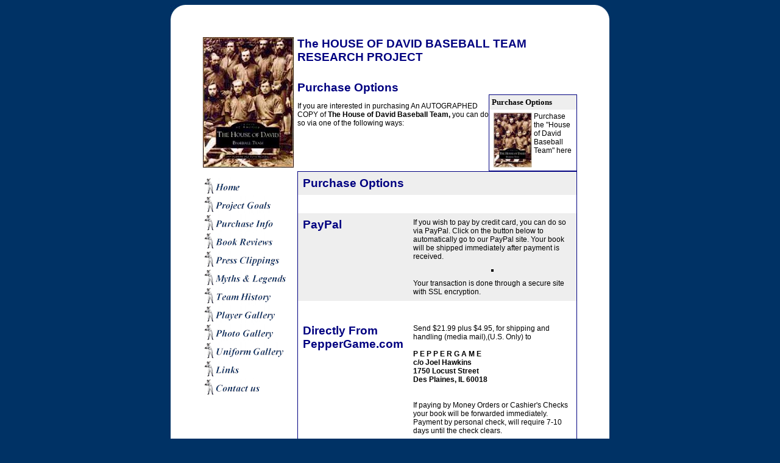

--- FILE ---
content_type: text/html
request_url: http://houseofdavidbaseball.com/purchase.asp
body_size: 9668
content:
<HTML>
<HEAD>
	<TITLE>book Purchase Options</TITLE>
	<LINK REL=STYLESHEET TYPE="text/css" HREF="/css/StyleSheet.css">
	<META NAME="Keywords" CONTENTS="Baseball, House of David, ">
</HEAD>

<BODY BGCOLOR="#003265" LINK="#000080" VLINK="#000080" ALINK="#808080">
<A NAME="TOP"></A>



<!---  %%%%%%%%%%%%%%%% START::: TOP TABLE %%%%%%%%%%%%%%%%%%%%%% -->
<!---  %%%%%%%%%%%%%%%% START::: TOP TABLE %%%%%%%%%%%%%%%%%%%%%% -->
<CENTER>
<TABLE BORDER="0" BGCOLOR="#FFFFFF" WIDTH="720" CELLSPACING="0" CELLPADDING="0">
<TR>
    <TD ALIGN="Left" VALIGN="top" WIDTH="50"><IMG SRC="/images/left_corner.gif" ALT="" width="50" height="50"></TD>
    <td align="right" valign="middle">&nbsp;<SPAN CLASS="SmallFont"><strong></strong></SPAN></td>
    <TD WIDTH="50" VALIGN="top" ALIGN="Right"><IMG SRC="/images/right_corner.gif" ALT="" width="50" height="50"></TD>
</TR>
</table>
</CENTER>
<!---  %%%%%%%%%%%%%%%% END::: TOP TABLE %%%%%%%%%%%%%%%%%%%%%% -->
<!---  %%%%%%%%%%%%%%%% END::: TOP TABLE %%%%%%%%%%%%%%%%%%%%%% -->


<CENTER>
<TABLE BORDER="0" BGCOLOR="#FFFFFF" WIDTH="720" CELLSPACING="0" CELLPADDING="0">
<TR>
    <TD ALIGN="center" VALIGN="top" WIDTH="50">&nbsp;&nbsp;</TD>
    <TD VALIGN="top" ALIGN="center">
		<TABLE BORDER="0" CELLSPACING="1" CELLPADDING="2">
		<TR>
			<TD VALIGN="top" align=left>
			<!---  %%%%%%%%%%%%%%%% START::: LEFT NAVIGATION BAR %%%%%%%%%%%%%%%%%%%%%% -->
			<a href="/index.asp"><IMG SRC="/images/pics/COVER.jpg" ALT="Welcome ...." border="0" width="150" height="215"></a>
				<br><br>
				
				<a href="/index.asp"><img src="/images/nav/home.gif" width="60" height="30" border="0" alt="Home"></a><br>							
		        <a href="/goals.asp"><img src="/images/nav/project_goals.gif" width="111" height="30" border="0" alt="Project Goals"></a><br>
				<A HREF="/purchase.asp"><img src="/images/nav/purchase_info.gif" width="115" height="30" border="0" alt="Purchase Info"></a>	 <br>
				<A href="/reviews.asp"><img src="/images/nav/book_reviews.gif" width="114" height="30" border="0" alt="Book Reviews"></a> <br>
				<A href="/clippings.asp"><img src="/images/nav/press_clippings.gif" width="125" height="30" border="0" alt="Press Clippings"></A> <br>
				<A href="/myths.asp"><img src="/images/nav/legends.gif" width="136" height="30" border="0" alt="Myths & Legends"></A> <br>
				<A href="/history.asp"><img src="/images/nav/team_history.gif" width="111" height="30" border="0" alt="Team History"></A> <br>
				<A href="/players/index.asp"><img src="/images/nav/player_gallery.gif" width="118" height="30" border="0" alt="Player Gallery"></a> <br>
				<A href="/album/index.asp"><img src="/images/nav/photo_gallery.gif" width="115" height="30" border="0" alt="Photo Gallery"></A>  <br>
				<A href="/uniform/index.asp"><img src="/images/nav/uniform_gallery.gif" width="132" height="30" border="0" alt="Uniform Gallery"></A> <br>
				<a href="/links.asp"><img src="/images/nav/links.gif" width="59" height="30" border="0" alt="Links"></a> <br>
				<a href="/contactus.asp"><img src="/images/nav/contact_us.gif" width="93" height="30" border="0" alt="Contact us"></a>
				
				<br><br>
				<br><br>
				<br><br>
			<!---  %%%%%%%%%%%%%%%% END::: LEFT NAVIGATION BAR %%%%%%%%%%%%%%%%%%%%%% -->
	    	</TD>
	    	<TD VALIGN="top">
			<!---  %%%%%%%%%%%%%%%% START::: MAIN CONTENT CELL %%%%%%%%%%%%%%%%%%%%%% -->

			<span class="heading1">The HOUSE OF DAVID BASEBALL TEAM RESEARCH PROJECT</span>
			<br><br><br>

           <span class="heading1">Purchase Options</span><br>
			<!---  %%%%%%%%%%%%%%%% START::: PURCHASE OPTIONS TABLE  %%%%%%%%%%%%%%%%%%%%%% -->
			<TABLE WIDTH="145" BORDER="0" CELLSPACING="0" CELLPADDING="1" BGCOLOR="NAVY" align=right>
			<TR>
				<TD>
					<TABLE WIDTH="100%" BORDER="0" CELLSPACING="0" CELLPADDING="4">
					<TR BGCOLOR="#EEEEEE">
						<TD><FONT FACE="Verdana" SIZE="2" COLOR="Black"><B>Purchase Options</B></FONT></TD>
					</TR>
					<TR>
						<TD VALIGN="top" BGCOLOR="White">
						<a href="/purchase.asp"><img src="/images/pics/thumbnail.jpg" width="63" height="90" border="0" align="left" alt="" hspace="3" vspace="1"></a>
						Purchase the "House of David Baseball Team" here<br>
						</TD>
					</TABLE>
				</TD>
			</TR>
			</TABLE>

			<!---  %%%%%%%%%%%%%%%% END::: PURCHASE OPTIONS TABLE %%%%%%%%%%%%%%%%%%%%%% -->

			<p>
			If you are interested in purchasing An AUTOGRAPHED COPY of <strong>The House
			of David Baseball Team, </strong> you can do so via one of the following ways:



			</p>

			<br><br><br><br>

			<TABLE WIDTH="100%" BORDER="0" CELLSPACING="0" CELLPADDING="1" BGCOLOR="NAVY">
			<TR>
				<TD>
					<TABLE WIDTH="100%" BORDER="0" CELLSPACING="0" CELLPADDING="8">
					<TR BGCOLOR="#EEEEEE">
						<TD colspan=2><span class="heading1"><B>Purchase Options</B></Span></TD>
					</TR>
					<TR BGCOLOR="WHITE">
						<TD colspan=2>&nbsp;</TD>
					</TR>
					<TR>
						<TD VALIGN="top"  BGCOLOR="#EEEEEE">
						<span class="heading1"><strong>PayPal</strong></Span>
						</TD>
						<TD VALIGN="top" BGCOLOR="#EEEEEE">

						If you wish to pay by credit card, you can do so via PayPal.
						Click on the button below to automatically go to our PayPal site.
						Your book will be shipped immediately after payment is received.
						<br><br>

						<div align="center">
						<FORM ACTION="https://secure.paypal.com/cgi-bin/webscr" METHOD="POST" ENCTYPE="application/x-www-form-urlencoded">
						<!-- Begin PayPal Logo -->
						<INPUT TYPE="HIDDEN" NAME="cmd" SIZE="-1" VALUE="_xclick">
						<INPUT TYPE="HIDDEN" NAME="business" SIZE="-1" VALUE="peppergame@peppergame.com">
						<INPUT TYPE="HIDDEN" NAME="return" SIZE="-1" VALUE="http://www.peppergm.com/paid.asp">
						<INPUT TYPE="HIDDEN" NAME="amount" SIZE="-1" VALUE="21.99">
						<INPUT TYPE="HIDDEN" NAME="shipping" SIZE="-1" VALUE="4.95">
						<INPUT TYPE="HIDDEN" NAME="shipping2" SIZE="-1" VALUE="1.00">
						<INPUT TYPE="IMAGE" NAME="submit" SRC="http://images.paypal.com/images/x-click-but01.gif" ALIGN="BOTTOM" BORDER="2">
						<!-- End PayPal Logo -->
						</form>
						</div>

						Your transaction is done through a secure site with SSL encryption.

						</TD>
					</TR>
					<TR BGCOLOR="WHITE">
						<TD colspan=2>&nbsp;</TD>
					</TR>
					<TR>
						<TD VALIGN="top" BGCOLOR="White">
						<span class="heading1"><strong>Directly From PepperGame.com</strong></Span>
						</TD>
						<TD VALIGN="top" BGCOLOR="White">
							Send $21.99 plus $4.95, for shipping and handling (media mail),(U.S. Only) to
							<br><br>
							<strong>P E P P E R G A M E</strong>
							<br>
							<strong>c/o Joel Hawkins</strong>
							<br><strong>1750 Locust Street</strong>
							<br>
							<strong>Des Plaines, IL 60018</strong>
							<br>

							<br><br>
							If paying by Money Orders or Cashier's Checks your book will be forwarded immediately.
							Payment by personal check, will require 7-10 days until the check clears.

						</TD>
					</TR>
					<TR>
						<TD VALIGN="top" BGCOLOR="#EEEEEE">
						<span class="heading1"><strong><a href="http://www.arcadiapublishing.com/" target="_blank">ARCADIA PUBLISHING's</a></strong></Span>

						</TD>
						<TD VALIGN="top" BGCOLOR="#EEEEEE">

						Images of America series:
						<br>
						<strong>"The House of David Baseball Team"</strong><br>

						by <strong>Joel Hawkins</strong> and <strong>Terry Bertolino</strong>
						<br><br>
						ISBN: 0738507598
						
						
						</TD>
					</TR>
					<TR BGCOLOR="WHITE">
						<TD colspan=2>&nbsp;</TD>
					</TR>

					</TABLE>
				</TD>
			</TR>
			</TABLE>

			<br><br><br><br>
			<!---  %%%%%%%%%%%%%%%% END::: MAIN CONTENT CELL %%%%%%%%%%%%%%%%%%%%%% -->
		    </TD>
		</TR>
		</TABLE>
    </TD>
    <TD WIDTH="50" VALIGN="top" ALIGN="center">&nbsp;&nbsp; </TD>
</TR>
</TABLE>
</CENTER>



<!---  %%%%%%%%%%%%%%%% START::: BOTTOM TABLE %%%%%%%%%%%%%%%%%%%%%% -->
<!---  %%%%%%%%%%%%%%%% START::: BOTTOM TABLE %%%%%%%%%%%%%%%%%%%%%% -->
<CENTER>
<TABLE BORDER="0" BGCOLOR="#FFFFFF" WIDTH="720" CELLSPACING="0" CELLPADDING="0">
<TR>
	<TD ALIGN="Left" VALIGN="top" WIDTH="50">&nbsp;</TD>
   <td align="center">
	<FONT FACE="Verdana" SIZE="-2">
	<A HREF="/index.asp">Home</A> |
	<A HREF="/goals.asp">Project Goals</A> |
	<A HREF="/purchase.asp">Purchase Info</A> |
	<A href="/reviews.asp">Book Reviews</a> |
	<A href="/clippings.asp">Press Clippings</a> |
	<A HREF="/myths.asp">Myths & Legends</A> |
	<br>
	<A href="/history.asp">Team History</A> |
	<A href="/players/index.asp">Player Gallery</A>  |
	<A href="/album/index.asp">Photo Gallery</A> |
	<A href="/uniform/index.asp">Uniform Gallery</A> |
	<a href="/links.asp">Links</a> |
	<a href="/contactus.asp">Contact us</a>
	</FONT>
	<br>
	<hr width="100%" size="1" color="Silver" noshade>
   </td>
	<TD ALIGN="Left" VALIGN="top" WIDTH="50">&nbsp;</TD>   
</TR>
<TR>
   <TD ALIGN="Left" VALIGN="top" WIDTH="50"><IMG SRC="/images/bottom_left.gif" ALT="" width="50" height="50"></TD>
   <td align="center">
	<FONT FACE="Verdana" SIZE="-2">
	Copyright 2020 -- peppergame.com / All Rights Reserved<br>
	The House of David Baseball Team Research Project
	</FONT>
	<br>

   </td>
   <TD WIDTH="50" VALIGN="top" ALIGN="Right"><IMG SRC="/images/bottom_right.gif" ALT="" width="50" height="50"></TD>
</TR>
</TABLE>
</CENTER>
<!---  %%%%%%%%%%%%%%%% END::: BOTTOM TABLE %%%%%%%%%%%%%%%%%%%%%% -->
<!---  %%%%%%%%%%%%%%%% END::: BOTTOM TABLE %%%%%%%%%%%%%%%%%%%%%% -->

</body>
</HTML>

--- FILE ---
content_type: text/css
request_url: http://houseofdavidbaseball.com/css/StyleSheet.css
body_size: 4310
content:
<!--

BODY {font-size:9pt;font-family: Verdana,Arial,Helvetica;}
P {font-size:9pt;font-family: Verdana,Arial,Helvetica;}
LI {font-size:9pt;font-family: Verdana,Arial,Helvetica;}
TD {font-size:9pt;font-family: Verdana,Arial,Helvetica;}

A:Hover { color : #FF0000; }
A { text-decoration: none;color : Navy;	}
A:Visited {	color : Gray; }
A:Active {	color : Red; }


.BottomNavText{font-size:7.5pt; text-decoration:none; font-family: Verdana,Arial,Helvetica;}
.BottomCopyRight{font-size:7.5pt; color:white; text-decoration:none; font-family: Verdana,Arial,Helvetica;}
.heading1 {font-weight: bold;font-size:13pt;color:Navy;}
.Normal {font-size:9pt;font-family: verdana,Arial,Helvetica;}
.SmallCellText {font-size:8pt;font-family: verdana,Arial,Helvetica;}
.MediumCellText {font-size:9pt;font-family: verdana,Arial,Helvetica;}
.NormalCellText {font-size:10pt;font-family: verdana,Arial,Helvetica;}

.Title {font-size:9pt;font-family: Verdana,Arial,Helvetica;font-weight: bold;}
.BottomNav {font-size:8pt;font-family: Verdana,Arial,Helvetica; text-align : center;}
.CopyRight {font-size:8pt;font-family: Verdana,Arial,Helvetica; text-align : center;}


.bottom {  COLOR: #009900; TEXT-DECORATION: underline; FONT-SIZE: 8pt;}
.bottom:hover { COLOR: #ff5b0d; TEXT-DECORATION: none; } 
.boxes { font: Verdana, Arial, Helvetica; font-size: 10pt; border-width:1; border-color:#000000; border-style:solid; background-color: #EEEEEE; }
.boxes_date { font: Verdana, Arial, Helvetica; font-size: 8pt; border-width:1; border-color:#ff9933; border-style:solid; background-color: #ffe1d2; }

.GuestBookTime {font-size:7.5pt;font-family: Verdana,Arial,Helvetica;}
.GuestBookFields {font-size:8pt;font-family: Verdana,Arial,Helvetica;}
.GuestBookTitle {font-size:9pt;font-family: Verdana,Arial,Helvetica;font-weight: bold;}

.WhatsNew {font-size:7.5pt;font-family: Verdana,Arial,Helvetica;}
.SmallFont {font-size:7.5pt;font-family: Verdana,Arial,Helvetica;}
.CellData {font-size:9pt;font-family: Verdana,Arial,Helvetica;}
.Normal {font-size:10pt;font-family: Verdana,Arial,Helvetica;}
.TopLink {font-size:8pt; color: White; font-weight: bold; font-family: Verdana,Arial,Helvetica;}

.grayGoBtn{border-bottom:thin solid #333333;border-right:thin solid #333333;border-top:thin solid #CCCCCC;border-left:thin solid #CCCCCC;font-size:11px;font-family:Arial,Helvetica;font-weight:bold;background-color:#666666;color:#FFFFFF;line-height:.85;padding-top:3px; text-transform: capitalize;}
.tablebackground {background-color:black; background: black; color:white;}
.NavTop {font-size:8.5pt;font-weight:bold; color:White; text-decoration:none; font-family: Arial,Helvetica;}
.heading1black {font-weight: bold;font-size:13.5pt;color:black;}
.heading2 {font-weight: bold;font-size:12pt;color:black;}
.heading3 {color:Navy; font-weight: bold;font-size:11pt;font-family: Arial,Helvetica;}
.heading3red {font-weight: bold; font-size:11pt;color:#993300; font-family: Arial,Helvetica; line-height:150%;}
.heading3black {font-weight: bold;font-size:11pt;font-family: Arial,Helvetica;color:black;}
.heading4 {font-weight: bold;font-size:10pt;color:#CC9900;font-family:Arial,Helvetica;}
.heading4black {font-weight: bold;font-size:10pt;color:black;font-family:Arial,Helvetica;}
.heading5 {font-size:22pt;color:black;font-weight: normal;}
.heading6 {font-size:17pt;color:black;font-family: "Times New Roman";font-weight: normal;}
.normalred {color:red;}
.normalgold {color:#CC9900;}
.smallfontred {font-weight:bold;font-size:8pt;color:red;font-family:Arial,Helvetica;}
.smallfontreverse {font-weight:bold;background:#336666;font-size:8.5pt;color:white;font-family:Verdana,Arial,Helvetica;}

.heading1 {font-weight: bold;font-size:14pt;color:Navy;}
.heading2 {font-weight: bold;font-size:12pt;color:000000;}
.heading3 {font-size:12pt; color: Black; font-weight: bold; font-family: Verdana,Arial,Helvetica;}
.heading4 {font-size:10pt; color: Black; font-weight: bold; font-family: Verdana,Arial,Helvetica;}
H1 {font-size:14pt; color: Black; font-weight: bold; font-family: Verdana,Arial,Helvetica;}
H2 {font-size:12pt; color: Navy; font-weight: bold; font-family: Verdana,Arial,Helvetica;}
H3 {font-size:10pt; color: Navy; font-weight: bold; font-family: Verdana,Arial,Helvetica;}

-->
